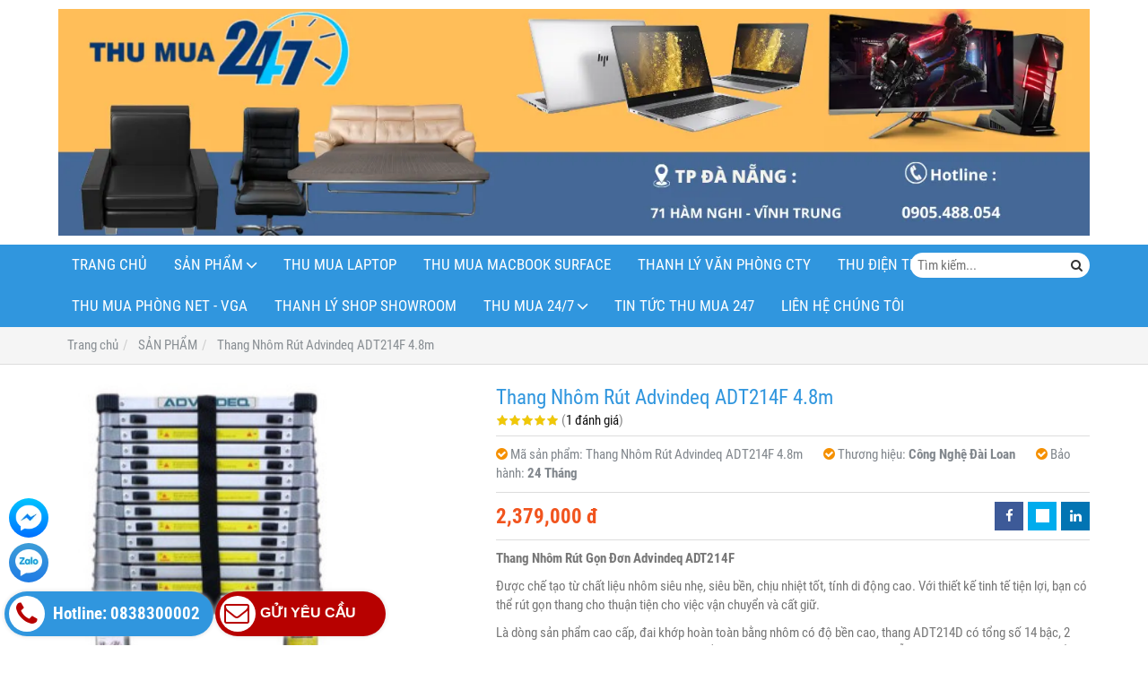

--- FILE ---
content_type: text/html; charset=utf-8
request_url: https://thumua247.com.vn/thang-nhom-rut-advindeq-adt214f-4-8m-1354049.html
body_size: 13020
content:
<!DOCTYPE html PUBLIC "-//W3C//DTD XHTML 1.0 Transitional//EN" "http://www.w3.org/TR/xhtml1/DTD/xhtml1-transitional.dtd"><html lang="vi" xmlns="http://www.w3.org/1999/xhtml"><head lang="vi" xml:lang="vi" xmlns:fb="http://ogp.me/ns/fb#">
    <meta charset="utf-8" />
    <meta http-equiv="content-type" content="text/html; charset=UTF-8" />
    <meta name="content-language" content="vi" />
    <meta http-equiv="X-UA-Compatible" content="IE=edge" />
    <link rel="shortcut icon" href="https://drive.gianhangvn.com/file/16-169684-to-see-rebate-amounts-for-this-year-please-copy-2070077j31831.png" />
    <meta name="robots" content="index, follow" />
    <meta name="robots" content="noodp, noydir" />
    <meta name="googlebot" content="index, follow" />
    <meta name="msnbot" content="index, follow" />
    <meta name="revisit-after" content="1 days" />
    <meta name="copyright" content="Copyright 2025" />
    <title>Thang Nhôm Rút Advindeq ADT214F 4.8m tại Đà nẵng</title>
    <meta name="description" content="CTY TNHH TÙNG PHÁT Chuyên bán thang nhôm tại Đà Nẵng để được tư vấn miễn phí l Vui Lòng Gọi  Hotline : 0942.38.4343 Hỗ TRợ 24/7 . Liên hệ ngay để được giải đáp thắc mắc về các dòng sản phẩm." />
    <meta property="og:type" content="product" />
    <meta property="og:title" content="Thang Nhôm Rút Advindeq ADT214F 4.8m tại Đà nẵng" />
    <meta property="og:description" content="CTY TNHH TÙNG PHÁT Chuyên bán thang nhôm tại Đà Nẵng để được tư vấn miễn phí l Vui Lòng Gọi  Hotline : 0942.38.4343 Hỗ TRợ 24/7 . Liên hệ ngay để được giải đáp thắc mắc về các dòng sản phẩm." />
    <meta property="og:url" content="https://thumua247.com.vn/thang-nhom-rut-advindeq-adt214f-4-8m-1354049.html" />
    <meta property="og:image" content="https://drive.gianhangvn.com/image/thang-nhom-rut-advindeq-adt214f-4-8m-2088049j31831.jpg" />
    <meta property="og:image:type" content="image/jpg" />
    <meta property="og:image:width" content="338" />
    <meta property="og:image:height" content="412" />
    <meta property="og:image:alt" content="Thang Nhôm Rút Advindeq ADT214F 4.8m tại Đà nẵng" />
    <link rel="canonical" href="https://thumua247.com.vn/thang-nhom-rut-advindeq-adt214f-4-8m-1354049.html" />
    <script type="application/ld+json">
    {
        "@context": "https://schema.org/",
        "@type": "Product",
        "name": "Thang Nhôm Rút Advindeq ADT214F 4.8m tại Đà nẵng",
        "image": ["https://drive.gianhangvn.com/image/thang-nhom-rut-advindeq-adt214f-4-8m-2088049j31831.jpg"],
        "description": "CTY TNHH TÙNG PHÁT Chuyên bán thang nhôm tại Đà Nẵng để được tư vấn miễn phí l Vui Lòng Gọi  Hotline : 0942.38.4343 Hỗ TRợ 24/7 . Liên hệ ngay để được giải đáp thắc mắc về các dòng sản phẩm.",
        "sku": "Thang Nhôm Rút Advindeq ADT214F 4.8m",
        "mpn": "Thang Nhôm Rút Advindeq ADT214F 4.8m",
        "brand": {
            "@type": "Brand",
            "name": "Công Nghệ Đài Loan"
        },
        "review": {
            "@type": "Review",
            "reviewRating": {
                "@type": "Rating",
                "ratingValue": "5",
                "bestRating": "5"
            },
            "author": {
                "@type": "Person",
                "name": "THUMUA24/7 & CTY TNHH TÙNG QUÂN"
            }
        },
        "aggregateRating": {
            "@type": "AggregateRating",
            "ratingValue": "5",
            "reviewCount": "1"
        },
        "offers": {
            "@type": "Offer",
            "url": "https://thumua247.com.vn/thang-nhom-rut-advindeq-adt214f-4-8m-1354049.html",
            "priceCurrency": "VND",
            "price": "2379000",
            "priceValidUntil": "2025-11-13",
            "itemCondition": "https://schema.org/NewCondition",
            "availability": "https://schema.org/InStock",
            "shippingDetails": {
                "@type": "OfferShippingDetails",
                "shippingRate": {
                    "@type": "MonetaryAmount",
                    "value": 0,
                    "currency": "VND"
                },
                "shippingDestination": {
                    "@type": "DefinedRegion",
                    "addressCountry": "VN"
                },
                "deliveryTime": {
                    "@type": "ShippingDeliveryTime",
                    "handlingTime": {
                        "@type": "QuantitativeValue",
                        "minValue": 0,
                        "maxValue": 1,
                        "unitCode": "DAY"
                    },
                    "transitTime": {
                        "@type": "QuantitativeValue",
                        "minValue": 1,
                        "maxValue": 5,
                        "unitCode": "DAY"
                    }
                }
            },
            "hasMerchantReturnPolicy": {
                "@type": "MerchantReturnPolicy",
                "applicableCountry": "VN",
                "returnPolicyCategory": "https://schema.org/MerchantReturnFiniteReturnWindow",
                "merchantReturnDays": 30,
                "returnMethod": "https://schema.org/ReturnByMail",
                "returnFees": "https://schema.org/FreeReturn"
            },
            "seller": {
                "@type": "Organization",
                "name": "THUMUA24/7 & CTY TNHH TÙNG QUÂN"
            }
        }
    }
    </script>
    <meta name="viewport" content="width=device-width, initial-scale=1" />
    <link rel="stylesheet" href="https://cloud.gianhangvn.com/css/common.min.css?v19">
    <link rel="stylesheet" href="https://cloud.gianhangvn.com/templates/0018/skin01/css/style.css">

</head>
<body>
    <section class="headerbar">
        <div class="container">
            
        <div class="headerbar-left">
        <a title="" href=""><img class="img-logo lazyload" alt="" data-src="" /></a>
    </div>
    <div class="headerbar-right">
        <a title="thu mua đồ cũ máy tính văn phòng tại đà nẵng" href="https://thumua247.com.vn/bang-gia-thu-mua-pc-491526n.html"><img class="img-banner lazyload" alt="thu mua đồ cũ máy tính văn phòng tại đà nẵng" data-src="https://drive.gianhangvn.com/image/image-2158425j31831.png" /></a>
    </div></div>
    </section><section class="navmenu">
        <div class="container">
            
        <nav class="navbar" role="banner">
        <div class="navbar-header">
            <button type="button" class="navbar-toggle" data-toggle="collapse" data-target=".navbar-collapse">
                <span class="sr-only">Toggle navigation</span>
                <span class="icon-bar"></span>
                <span class="icon-bar"></span>
                <span class="icon-bar"></span>
            </button>
        </div>
        <div class="collapse navbar-collapse">
            <ul class="nav navbar-nav">
                        <li>
                                        <a href="/" title="Trang Chủ">Trang Chủ</a>
                            </li><li class="dropdown">
                                        <a href="/san-pham-html-491506s.html" title="SẢN PHẨM">SẢN PHẨM<span class="fa caret"></span></a>
                    <ul class="dropdown-menu">
                        <li class="dropdown">
                                        <a href="/camera-492763s.html" title="📷 Camera">📷 Camera<span class="fa caret"></span></a>
                    <ul class="dropdown-menu">
                        <li class="dropdown">
                                        <a href="/camera-wifi-khong-day-492764s.html" title="📷 Camera wifi - không dây">📷 Camera wifi - không dây<span class="fa caret"></span></a>
                    <ul class="dropdown-menu">
                        <li>
                                        <a href="/imou-492871s.html" title="IMOU">IMOU</a>
                            </li><li>
                                        <a href="/ezviz-492872s.html" title="EZVIZ">EZVIZ</a>
                            </li><li>
                                        <a href="/hikvision-ip-da-nang-492873s.html" title="HIKVISION IP ĐÀ NẴNG">HIKVISION IP ĐÀ NẴNG</a>
                            </li><li>
                                        <a href="/ebitcam-492874s.html" title="EBITCAM">EBITCAM</a>
                            </li>
                    </ul>
                            </li><li>
                                        <a href="/cac-goi-lap-dat-492765s.html" title="📷 Các gói lắp đặt">📷 Các gói lắp đặt</a>
                            </li>
                    </ul>
                            </li><li class="dropdown">
                                        <a href="/phu-kien-492761s.html" title="️🎧 Phụ Kiện">️🎧 Phụ Kiện<span class="fa caret"></span></a>
                    <ul class="dropdown-menu">
                        <li>
                                        <a href="/loa-keo-492766s.html" title="🔊 LOA KÉO">🔊 LOA KÉO</a>
                            </li><li>
                                        <a href="/quat-dieu-hoa-492768s.html" title="❄ QUẠT ĐIỀU HÒA">❄ QUẠT ĐIỀU HÒA</a>
                            </li><li>
                                        <a href="/may-loc-nuoc-cay-nuoc-492842s.html" title="💧 Máy Lọc Nước - Cây Nước">💧 Máy Lọc Nước - Cây Nước</a>
                            </li><li>
                                        <a href="/thang-nhom-492870s.html" title="THANG NHÔM">THANG NHÔM</a>
                            </li><li>
                                        <a href="/mouse-chuot-493006s.html" title="MOUSE Chuột">MOUSE Chuột</a>
                            </li>
                    </ul>
                            </li><li>
                                        <a href="/laptop-dell-492679s.html" title="💻 LapTop Dell">💻 LapTop Dell</a>
                            </li><li>
                                        <a href="/laptop-asus-492703s.html" title="💻 LapTop Asus">💻 LapTop Asus</a>
                            </li><li>
                                        <a href="/laptop-hp-492704s.html" title="💻 LapTop HP">💻 LapTop HP</a>
                            </li><li>
                                        <a href="/laptop-acer-492708s.html" title="💻 LapTop Acer">💻 LapTop Acer</a>
                            </li><li>
                                        <a href="/laptop-lenovo-492705s.html" title="💻 LapTop Lenovo">💻 LapTop Lenovo</a>
                            </li><li>
                                        <a href="/macbook-air-492706s.html" title="💻 Macbook Air">💻 Macbook Air</a>
                            </li><li>
                                        <a href="/macbook-pro-492707s.html" title="💻 Macbook Pro">💻 Macbook Pro</a>
                            </li><li>
                                        <a href="/may-tinh-ban-pc-492709s.html" title="💻 Máy Tình Bàn PC">💻 Máy Tình Bàn PC</a>
                            </li>
                    </ul>
                            </li><li>
                                        <a href="/bang-gia-thu-mua-laptop-491512n.html" title="THU MUA LAPTOP">THU MUA LAPTOP</a>
                            </li><li>
                                        <a href="/bang-gia-thu-mua-dien-thoai-491513n.html" title="THU MUA MACBOOK SURFACE">THU MUA MACBOOK SURFACE</a>
                            </li><li>
                                        <a href="/bang-gia-thu-mua-pc-491526n.html" title="THANH LÝ VĂN PHÒNG CTY">THANH LÝ VĂN PHÒNG CTY</a>
                            </li><li>
                                        <a href="/bang-gia-thu-mua-do-van-phong-491514n.html" title="THU ĐIỆN THOẠI">THU ĐIỆN THOẠI</a>
                            </li><li>
                                        <a href="/thu-mua-phong-net-vga-492762n.html" title="THU MUA PHÒNG NET - VGA">THU MUA PHÒNG NET - VGA</a>
                            </li><li>
                                        <a href="/thu-mua-laptop-dell-491536d.html" title="THANH LÝ SHOP Showroom">THANH LÝ SHOP Showroom</a>
                            </li><li class="dropdown">
                                        <a href="/thu-mua-laptop-acer-491537n.html" title="THU MUA 24/7">THU MUA 24/7<span class="fa caret"></span></a>
                    <ul class="dropdown-menu">
                        <li>
                                        <a href="/thu-mua-phe-lieu-cong-trinh-492776n.html" title="Thu Mua Phế Liệu Công Trình">Thu Mua Phế Liệu Công Trình</a>
                            </li><li>
                                        <a href="/thu-mua-phe-lieu-dong-492777n.html" title="Thu Mua Phế Liệu Đồng">Thu Mua Phế Liệu Đồng</a>
                            </li><li>
                                        <a href="/thu-mua-phe-lieu-nhom-492778n.html" title="Thu Mua Phế Liệu Nhôm">Thu Mua Phế Liệu Nhôm</a>
                            </li>
                    </ul>
                            </li><li>
                                        <a href="/thu-mua-laptop-hp-491538t.html" title="Tin Tức Thu Mua 247">Tin Tức Thu Mua 247</a>
                            </li><li>
                                        <a href="/lien-he.html" title="LIÊN HỆ CHÚNG TÔI">LIÊN HỆ CHÚNG TÔI</a>
                            </li>
                    </ul>
        </div>
    </nav>
    <div class="search-box">
        <input type="text" class="text-search" placeholder="Tìm kiếm..." data-field="keyword" data-required="1" data-min="2" />
        <button type="button" class="btn btn-search"><i class="fa fa-search"></i></button>
    </div></div>
    </section><section id="breadcrumbs">
        <div class="container">
            
                <ol class="breadcrumb" itemscope itemtype="https://schema.org/BreadcrumbList">
            <li itemprop="itemListElement" itemscope itemtype="https://schema.org/ListItem">
                    <a title="Trang chủ" itemtype="https://schema.org/Thing" itemprop="item" href="/"><span itemprop="name"><span data-lang='bc_home'>Trang chủ</span></span></a>
                    <meta itemprop="position" content="1">
                </li><li itemprop="itemListElement" itemscope itemtype="https://schema.org/ListItem">
                    <a title="SẢN PHẨM" itemtype="https://schema.org/Thing" itemprop="item" href="/san-pham-html-491506s.html"><span itemprop="name">SẢN PHẨM</span></a>
                    <meta itemprop="position" content="2">
                </li><li itemprop="itemListElement" itemscope itemtype="https://schema.org/ListItem">
                    <a title="Thang Nhôm Rút Advindeq ADT214F 4.8m" itemtype="https://schema.org/Thing" itemprop="item" href="https://thumua247.com.vn/thang-nhom-rut-advindeq-adt214f-4-8m-1354049.html"><span itemprop="name">Thang Nhôm Rút Advindeq ADT214F 4.8m</span></a>
                    <meta itemprop="position" content="3">
                </li>
        </ol>
</div>
    </section><section class="wrapper">
        <div class="container">
            
        <div class="row product-detail">
        <div class="col-sm-5 product-detail-gallery">
                <div class="owl-carousel owl-theme owl-gallery-images">
                    <div class="item">
                            <a data-fancybox="gallery" data-caption="Thang Nhôm Rút Advindeq ADT214F 4.8m" title="Thang Nhôm Rút Advindeq ADT214F 4.8m" href="https://drive.gianhangvn.com/image/thang-nhom-rut-advindeq-adt214f-4-8m-2088049j31831.jpg">
                                <img alt="Thang Nhôm Rút Advindeq ADT214F 4.8m" class="lazyload" data-src="https://drive.gianhangvn.com/image/thang-nhom-rut-advindeq-adt214f-4-8m-2088049j31831.jpg" />
                            </a>
                        </div>
                </div>
                <div class="owl-carousel owl-theme owl-gallery-thumbs">
                    <div class="item"><img class="img-fullwidth lazyload" alt="Thang Nhôm Rút Advindeq ADT214F 4.8m" data-src="https://drive.gianhangvn.com/image/thang-nhom-rut-advindeq-adt214f-4-8m-2088049j31831x4.jpg" /></div>
                </div>
        </div>
        <div class="col-sm-7 product-detail-info">
            <h1 class="product-name">Thang Nhôm Rút Advindeq ADT214F 4.8m</h1>
            <p class="rating">
                <span class="rating-box">
                    <i class="star"></i><i class="star"></i><i class="star"></i><i class="star"></i><i class="star"></i>
                    <span style="width:100.0%"><i class="star"></i><i class="star"></i><i class="star"></i><i class="star"></i><i class="star"></i></span>
                </span>
                <span class="rating-value">(<a class="linkscroll" href="#reviewcontent">1 đánh giá</a>)</span>
            </p>
            <div class="product-panel clearfix">
                <p class="product-code">
                        <i class="fa fa-check-circle"></i>Mã sản phẩm: <span>Thang Nhôm Rút Advindeq ADT214F 4.8m</span>
                        <i class="fa fa-check-circle"></i>Thương hiệu: <span class="product-special">Công Nghệ Đài Loan</span>
                        <i class="fa fa-check-circle"></i>Bảo hành: <span class="product-special">24 Tháng</span>
                </p>
            </div>
            <div class="product-panel clearfix">
                <p class="product-price">
                        <span class="price">2,379,000 đ</span>
                </p>
    <div class="social">
        <ul class="social-share social-sharing" data-name="Thang Nhôm Rút Advindeq ADT214F 4.8m" data-url="https://thumua247.com.vn/thang-nhom-rut-advindeq-adt214f-4-8m-1354049.html">
            <li><a class="facebook" data-type="facebook" href="javascript:void(0)"><i class="fa fa-facebook"></i></a></li>
            <li><a class="twitter" data-type="twitter" href="javascript:void(0)"><i class="fa fa-twitter"></i></a></li>
            <li><a class="linkedin" data-type="linkedin" href="javascript:void(0)"><i class="fa fa-linkedin"></i></a></li>
        </ul>
    </div>
            </div>
            <div class="product-desc detail-content"><h2>Thang Nhôm Rút Gọn Đơn Advindeq ADT214F&nbsp;</h2>

<p>Được chế tạo từ chất liệu nhôm siêu nhẹ, siêu bền, chịu nhiệt tốt, tính di động cao. Với thiết kế tinh tế tiện lợi, bạn có thể rút gọn thang cho thuận tiện cho việc vận chuyển và cất giữ.</p>

<p>Là dòng sản phẩm cao cấp, đai khớp hoàn toàn bằng nhôm có độ bền cao, thang ADT214D có tổng số 14 bậc, 2 bậc cách nhau 355cm cũng không quá ngắn hoặc quá dài nên không gây khó dễ cho người sử dụng. Tại các điểm nối người nhà sản xuất còn thiết kế các khóa chốt chắc chắn, mỗi khi kéo hết cỡ thang đều không bị rung lắc, lung lay.</p>

<h2>&nbsp;</h2>
</div>
            <div class="row">
                    <div class="col-sm-6">
                        <a class="btn btn-big btn-buynow buynow" href="javascript:void(0);" data-id="1354049" data-url="https://thumua247.com.vn/gio-hang.html">
                            <span>Giao hàng nhanh chóng</span>
                            <span class="info-text">MUA NGAY</span>
                        </a>
                    </div>
                <div class="col-sm-6">
                    <a class="btn btn-big btn-seller" href="tel:0838300002">
                        <span>Tư vấn mua hàng</span>
                        <span class="info-text">0838300002</span>
                    </a>
                </div>
            </div>
        </div>
    </div>
    <div class="product-detail-tabs">
        <div class="product-tabs" id="affix-tabs">
            <ul class="nav nav-tabs" role="tablist" id="productTabs">
                <li class="active"><a role="tab" data-toggle="tab" href="#tabC01">Chi tiết</a></li><li class=""><a role="tab" data-toggle="tab" href="#tabC07">Thông số Kỹ thuật</a></li>
            </ul>
        </div>
        <div class="box-content">
            <div class="tab-content">
                <div role="tabpanel" class="tab-pane active" id="tabC01">
                        <div class="detail-content"><p>&nbsp;</p>

<h2><br />
&nbsp;</h2>

<p><em><img  height="335" src="[data-uri]" width="599" class="lazyload" data-src="https://advindeq.com.vn/image/catalog/thang-nhom/adt214f/thang-nhom-rut-gon-don-advindeq-adt214f.jpg"/></em></p>

<p><em>Chiều cao rút hết cỡ thang 4,8m</em></p>

<p>&nbsp;</p>

<p>Thang nhôm rút gọn đơn Advindeq ADT214F là dòng sản phẩm cao cấp với chiều cao lý tưởng bạn có thể đặt mọi nơi một cách vững chắc. Được thiết kế bằng chất liệu nhôm cao cấp có độ bền chịu nhiệt cao khi phải di chuyển ra ngoài nắng nóng, thang có tải trọng lên đến 150kg.</p>

<p>&nbsp;</p>

<p><em><img  height="377" src="[data-uri]" width="599" class="lazyload" data-src="https://advindeq.com.vn/image/catalog/thang-nhom/adt214f/thang-nhom-rut-gon-don-advindeq-adt214f-11.jpg"/></em></p>

<p><em>Chất liệu nhôm cao cấp, chịu nhiệt tốt</em></p>

<p>&nbsp;</p>

<h2>CÔNG DỤNG:</h2>

<p>ADT214F là dòng thang rút có chiều cao nổi bật 4.8m nên được ứng dụng nhiều các công việc ngoài trời, sử dụng thang để lắp đặt điều hòa, đi dây điện, mạng, cáp quang, và phù hợp với nhân viên điện lực, ngành viễn thông...</p>

<p>&nbsp;</p>

<p><img  height="332" src="[data-uri]" width="599" class="lazyload" data-src="https://advindeq.com.vn/image/catalog/thang-nhom/adt214f/thang-nhom-rut-gon-don-advindeq-adt214f-2.jpg"/></p>

<p><em>Sửa chữa đấu nối dây điện trên cao</em></p>

<p>&nbsp;</p>

<p>Ngoài ra dùng thang ADT214F để vệ sinh nhà cửa: như lau chùi cửa kính, sơn sửa trần nhà... Thang ADT214F có tính linh động cao vì có thể điều chỉnh được độ cao phù hợp với môi trường làm việc khác nhau.</p>

<p>&nbsp;</p>

<p><img  height="353" src="[data-uri]" width="599" class="lazyload" data-src="https://advindeq.com.vn/image/catalog/thang-nhom/adt214f/thang-nhom-rut-gon-don-advindeq-adt214f-6.jpg"/></p>

<p><em>Sử dụng thang vệ sinh nhà cửa</em></p>

<p>&nbsp;</p>

<h2>TIÊU CHUẨN CHẤT LƯỢNG:</h2>

<p>Thang nhôm rút gọn đơn Advindeq ADT214F tuy có mặt tại thị trường Việt Nam chưa lâu nhưng nó được người tiêu dùng đánh giá cao và nhanh chóng chiếm được thị phần thang nhôm nhờ chất lượng sản phẩm, dịch vụ những tiện ích vượt trội so với các loại thang khác trên thị trường. Sản phẩm đạt tiêu chuẩn châu Âu EN131, EN14183, CE. Bảo hành lên đến 24 tháng cho người sử dụng.</p>

<h2>ƯU ĐIỂM VƯỢT TRỘI:</h2>

<p>Thang nhôm Đài Loan Advindeq ADT214F đã khắc phục hoàn toàn những nhược điểm của các loại thang khác và được người tiêu dùng lựa chọn, tin dùng như một sản phẩm hữu dụng nhất. Hơn nữa với kiểu dáng rút gọn tối đa, trọng lượng nhẹ, kích thước nhỏ giúp tiết kiệm diện tích và hơn nữa, việc di chuyển sản phẩm cực kỳ đơn giản và nhẹ nhàng.</p>

<p>&nbsp;</p>

<p><img  height="336" src="[data-uri]" width="599" class="lazyload" data-src="https://advindeq.com.vn/image/catalog/thang-nhom/adt214f/thang-nhom-rut-gon-don-advindeq-adt214f-3.jpg"/></p>

<p><em>Kích thước rút gọn tối đa 0.94m</em></p>

<p>&nbsp;</p>

<p><img  height="399" src="[data-uri]" width="599" class="lazyload" data-src="https://advindeq.com.vn/image/catalog/thang-nhom/adt214f/thang-nhom-rut-gon-don-advindeq-adt214f-10.jpg"/></p>

<p><em>Thang đã được gấp gọn cho việc di chuyển dễ dàng hơn</em></p>

<p>&nbsp;</p>

<p>Và đặc điểm nổi bật hơn các dòng thang khác tại dưới 2 chân thang được bọc bằng cao su chống trượt, khi dựng thang sẽ không bị trượt hoặc bị dịch chuyển chân thang. Đảm bảo tối đa độ an toàn cho người dùng.</p>

<p>&nbsp;</p>

<p><img  height="247" src="[data-uri]" width="599" class="lazyload" data-src="https://advindeq.com.vn/image/catalog/thang-nhom/adt214f/thang-nhom-rut-gon-don-advindeq-adt214f-9-1.jpg"/></p>

<p><em>Chân thang bọc cao su chống trượt</em></p>

<p>&nbsp;</p>

<p>Tại các điểm nối nhà sản xuất còn thiết kế có lẫy sập chắc chắn, khi kéo xong mỗi bậc thang bạn dùng ngon tay trỏ đẩy lẫy chốt vào phía bên trong ống thang để khóa cố định bậc thang đó cho chắc chắn, cứ tuần tự như vậy đối với các bậc thang còn lại, tránh các hiện tượng đai trượt xuống dưới ống thang. Ngoài ra các đai của thang ADT214F cũng được thiết kế từ nhôm cao cấp có độ bền cực cao cực an toàn.</p>

<p>&nbsp;</p>

<p><img  height="336" src="[data-uri]" width="599" class="lazyload" data-src="https://advindeq.com.vn/image/catalog/thang-nhom/adt214f/thang-nhom-rut-gon-don-advi.jpg"/></p>

<p><em>Lẫy khóa chốt và đai thang nhôm</em></p>

<p>&nbsp;</p>

<p>&nbsp;</p>

<p><em><img  height="352" src="[data-uri]" width="599" class="lazyload" data-src="https://advindeq.com.vn/image/catalog/thang-nhom/adt214f/thang-nhom-rut-gon-don-advindeq-adt214f-4.jpg"/></em></p>

<p><em>Kéo hết các bậc thag và đẩy lẫy sập vào sát với ống thang, ở dưới mỗi bậc đều có chốt chống kẹp tay</em></p>
</div>
                    </div><div role="tabpanel" class="tab-pane " id="tabC07">
                        <div class="detail-content"><h2>THÔNG SỐ KỸ THUẬT CHI TIẾT:</h2>

<p>Thang nhôm rút gọn đơn Advindeq ADT214F</p>

<p>Dòng sản phẩm cao cấp đai khớp hoàn toàn bằng nhôm vững chắc</p>

<p>- Kích thước thang : ( Cao tối đa ) : 4800mm x ( Cao khi rút gọn ) : 940mm x ( Rộng ) : 490mm.</p>

<p>- Chiều cao tối đa : 4.8m</p>

<p>- Chiều dài rút gọn 0.94m</p>

<p>- Trọng lượng sản phẩm : 13 kg</p>

<p>- Trọng lượng cả bao bì : 14 kg</p>

<p>- Số bậc: 14 bậc</p>

<p>- Khoảng cách giữa các bậc : 355mm</p>

<p>- Chất liệu: Nhôm</p>

<p>- Tải trọng 150kg</p>

<p>- Kích thước cả bao bì : 960x500x100mm</p>

<p>- Tiêu chuẩn châu âu EN131, EN14183, CE.</p>

<p>- Bảo hành 24 tháng</p>

<p>- Công nghệ Đài Loan, xuất xứ chính hãng</p>

<p>&nbsp;</p>

<p><img  height="399" src="[data-uri]" width="599" class="lazyload" data-src="https://advindeq.com.vn/image/catalog/thang-nhom/adt214f/thang-nhom-rut-gon-don-advindeq-adt214f-12.jpg"/></p>
</div>
                    </div>
            </div>
                <div class="comment-content">
                    <div class="list-tags product-tags">
                        <span><i class="fa fa-tags"></i>Từ khóa:</span>
                        <a title="Thang ghế chất lượng cao tại Đà nẵng" target="_blank" href="/tag/thang-ghe-chat-luong-cao-tai-da-nang-56152g.html">Thang ghế chất lượng cao tại Đà nẵng</a><a title="Thang ghế uy tín chất lượng tại Huế và Đà Nẵng" target="_blank" href="/tag/thang-ghe-uy-tin-chat-luong-tai-hue-va-da-nang-55744g.html">Thang ghế uy tín chất lượng tại Huế và Đà Nẵng</a><a title="thang ghế bảo hành lâu dài uy tính tại Đà nẵng" target="_blank" href="/tag/thang-ghe-bao-hanh-lau-dai-uy-tinh-tai-da-nang-55743g.html">thang ghế bảo hành lâu dài uy tính tại Đà nẵng</a><a title="Thang ghế nhôm uy tín đà nẵng" target="_blank" href="/tag/thang-ghe-nhom-uy-tin-da-nang-55742g.html">Thang ghế nhôm uy tín đà nẵng</a><a title="Thang ghế uy tín giá rẻ tại Đà Nẵng" target="_blank" href="/tag/thang-ghe-uy-tin-gia-re-tai-da-nang-55739g.html">Thang ghế uy tín giá rẻ tại Đà Nẵng</a><a title="Thang ghế giá rẻ tại huế" target="_blank" href="/tag/thang-ghe-gia-re-tai-hue-55738g.html">Thang ghế giá rẻ tại huế</a>
                    </div>
                </div>
            <div class="comment-content" id="reviewcontent">
                <div class="user-review">
                    <span>Bình chọn sản phẩm:</span>
                    <a href="javascript:void(0)" class="starrr" data-type="product" data-id="1354049" data-value="0"></a>
                </div>
            </div>
                <div class="comment-content">
                    <div class="fb-comments" data-width="100%" data-href="https://thumua247.com.vn/thang-nhom-rut-advindeq-adt214f-4-8m-1354049.html" data-numposts="5" data-colorscheme="light"></div>
                </div>
        </div>
    </div>
    <div class="box box-default">
        <div class="box-header clearfix">
            <p class="box-title">Sản phẩm cùng loại</p>
        </div>
        <div class="box-body has-border clearfix">
            <div class="product">
        <div class="product-img">
            <a href="/chuot-may-tinh-khong-day-targus-w600-amw60002ap-52-1355282.html" title="Chuột máy tính không dây Targus W600 AMW60002AP-52"><img alt="Chuột máy tính không dây Targus W600 AMW60002AP-52" class="lazyload" data-src="https://drive.gianhangvn.com/image/chuot-may-tinh-khong-day-targus-w600-amw60002ap-52-2092950j31831x4.jpg" /></a>
                    <span class="product-icon icon-new">HOT</span>
        </div>
        <div class="product-caption">
            <h3 class="product-title"><a href="/chuot-may-tinh-khong-day-targus-w600-amw60002ap-52-1355282.html" title="Chuột máy tính không dây Targus W600 AMW60002AP-52">Chuột máy tính không dây Targus W600 AMW60002AP-52</a></h3>
            <div class="product-price">
                    <span class="price">249,000 đ</span>
            </div>
            <a class="product-overlay" title="Chuột máy tính không dây Targus W600 AMW60002AP-52" href="/chuot-may-tinh-khong-day-targus-w600-amw60002ap-52-1355282.html">
                <span class="product-title">Chuột máy tính không dây Targus W600 AMW60002AP-52</span>
                <span class="product-price">
                        <span class="price">249,000 đ</span>
                </span>
                <div class="product-desc"><ul>
	<li>&nbsp;Kiểu kết nối:Không dây</li>
	<li>- Chuẩn giao tiếp:Bluetooth</li>
	<li>- Độ Phân Giải: 1600DPI</li>
	<li>- Màu:Đỏ, Xanh&nbsp;</li>
</ul>
</div>
            </a>
        </div>
    </div><div class="product">
        <div class="product-img">
            <a href="/chuot-may-tinh-khong-day-rapoo-m100-silent-bluetooth-1355281.html" title="Chuột máy tính không dây Rapoo M100 Silent -- Bluetooth"><img alt="Chuột máy tính không dây Rapoo M100 Silent -- Bluetooth" class="lazyload" data-src="https://drive.gianhangvn.com/image/chuot-may-tinh-khong-day-rapoo-m100-silent-bluetooth-2092948j31831x4.jpg" /></a>
                    <span class="product-icon icon-new">HOT</span>
        </div>
        <div class="product-caption">
            <h3 class="product-title"><a href="/chuot-may-tinh-khong-day-rapoo-m100-silent-bluetooth-1355281.html" title="Chuột máy tính không dây Rapoo M100 Silent -- Bluetooth">Chuột máy tính không dây Rapoo M100 Silent -- Bluetooth</a></h3>
            <div class="product-price">
                    <span class="price">290,000 đ</span>
            </div>
            <a class="product-overlay" title="Chuột máy tính không dây Rapoo M100 Silent -- Bluetooth" href="/chuot-may-tinh-khong-day-rapoo-m100-silent-bluetooth-1355281.html">
                <span class="product-title">Chuột máy tính không dây Rapoo M100 Silent -- Bluetooth</span>
                <span class="product-price">
                        <span class="price">290,000 đ</span>
                </span>
                <div class="product-desc"><ul>
	<li>- Kiểu kết nối: không dây</li>
	<li>- Chuẩn giao tiếp: USB, Bluetooth</li>
	<li>- Độ Phân Giải: 1300DPI</li>
</ul>
</div>
            </a>
        </div>
    </div><div class="product">
        <div class="product-img">
            <a href="/chuot-khong-day-dell-alienware-aw610m-gaming-1355280.html" title="Chuột không dây Dell Alienware AW610M Gaming"><img alt="Chuột không dây Dell Alienware AW610M Gaming" class="lazyload" data-src="https://drive.gianhangvn.com/image/chuot-khong-day-dell-alienware-aw610m-gaming-2092943j31831x4.jpg" /></a>
                    <span class="product-icon icon-new">HOT</span>
        </div>
        <div class="product-caption">
            <h3 class="product-title"><a href="/chuot-khong-day-dell-alienware-aw610m-gaming-1355280.html" title="Chuột không dây Dell Alienware AW610M Gaming">Chuột không dây Dell Alienware AW610M Gaming</a></h3>
            <div class="product-price">
                    <span class="price">2,289,000 đ</span>
            </div>
            <a class="product-overlay" title="Chuột không dây Dell Alienware AW610M Gaming" href="/chuot-khong-day-dell-alienware-aw610m-gaming-1355280.html">
                <span class="product-title">Chuột không dây Dell Alienware AW610M Gaming</span>
                <span class="product-price">
                        <span class="price">2,289,000 đ</span>
                </span>
                <div class="product-desc"><ul>
	<li>&nbsp;Kiểu kết nối: không dây</li>
	<li>- Độ phân giải: 16.000 DPI</li>
	<li>- Màu: Đen</li>
</ul>
</div>
            </a>
        </div>
    </div><div class="product">
        <div class="product-img">
            <a href="/chuot-khong-day-corsair-dark-core-rgb-se-qi-ch-9315111-ap-1355279.html" title="Chuột không dây Corsair DARK CORE RGB SE - Qi CH-9315111-AP"><img alt="Chuột không dây Corsair DARK CORE RGB SE - Qi CH-9315111-AP" class="lazyload" data-src="https://drive.gianhangvn.com/image/chuot-khong-day-corsair-dark-core-rgb-se-qi-ch-9315111-ap-2092938j31831x4.jpg" /></a>
                    <span class="product-icon icon-new">HOT</span>
        </div>
        <div class="product-caption">
            <h3 class="product-title"><a href="/chuot-khong-day-corsair-dark-core-rgb-se-qi-ch-9315111-ap-1355279.html" title="Chuột không dây Corsair DARK CORE RGB SE - Qi CH-9315111-AP">Chuột không dây Corsair DARK CORE RGB SE - Qi CH-9315111-AP</a></h3>
            <div class="product-price">
                    <span class="price">2,414,000 đ</span>
            </div>
            <a class="product-overlay" title="Chuột không dây Corsair DARK CORE RGB SE - Qi CH-9315111-AP" href="/chuot-khong-day-corsair-dark-core-rgb-se-qi-ch-9315111-ap-1355279.html">
                <span class="product-title">Chuột không dây Corsair DARK CORE RGB SE - Qi CH-9315111-AP</span>
                <span class="product-price">
                        <span class="price">2,414,000 đ</span>
                </span>
                <div class="product-desc"><ul>
	<li>Hãng sản xuất: Corsair</li>
	<li>- Kết nối: Không dây</li>
	<li>- Kiểu dáng: Ergonomic (Thuận tay phải)</li>
	<li>- Đèn led: RGB</li>
</ul>
</div>
            </a>
        </div>
    </div><div class="product">
        <div class="product-img">
            <a href="/chuot-may-tinh-thermaltake-argent-m5-1355277.html" title="Chuột máy tính Thermaltake Argent M5"><img alt="Chuột máy tính Thermaltake Argent M5" class="lazyload" data-src="https://drive.gianhangvn.com/image/chuot-may-tinh-thermaltake-argent-m5-2092937j31831x4.jpg" /></a>
                    <span class="product-icon icon-new">HOT</span>
        </div>
        <div class="product-caption">
            <h3 class="product-title"><a href="/chuot-may-tinh-thermaltake-argent-m5-1355277.html" title="Chuột máy tính Thermaltake Argent M5">Chuột máy tính Thermaltake Argent M5</a></h3>
            <div class="product-price">
                    <span class="price">1,589,000 đ</span>
            </div>
            <a class="product-overlay" title="Chuột máy tính Thermaltake Argent M5" href="/chuot-may-tinh-thermaltake-argent-m5-1355277.html">
                <span class="product-title">Chuột máy tính Thermaltake Argent M5</span>
                <span class="product-price">
                        <span class="price">1,589,000 đ</span>
                </span>
                <div class="product-desc"><ul>
	<li>- Kiểu kết nối: Có dây</li>
	<li>- Độ phân giải:100 ~ 16000 DPI</li>
	<li>- Màu: Đen</li>
</ul>
</div>
            </a>
        </div>
    </div><div class="product">
        <div class="product-img">
            <a href="/ban-phim-chuot-motospeed-ck700-zeus-optical-switch-hong-1355267.html" title="Bàn phím + chuột Motospeed CK700 Zeus Optical Switch (Hồng)"><img alt="Bàn phím + chuột Motospeed CK700 Zeus Optical Switch (Hồng)" class="lazyload" data-src="https://drive.gianhangvn.com/image/ban-phim-chuot-motospeed-ck700-zeus-optical-switch-hong-2092917j31831x4.jpg" /></a>
                    <span class="product-icon icon-new">HOT</span>
        </div>
        <div class="product-caption">
            <h3 class="product-title"><a href="/ban-phim-chuot-motospeed-ck700-zeus-optical-switch-hong-1355267.html" title="Bàn phím + chuột Motospeed CK700 Zeus Optical Switch (Hồng)">Bàn phím + chuột Motospeed CK700 Zeus Optical Switch (Hồng)</a></h3>
            <div class="product-price">
                    <span class="price">1,849,000 đ</span>
            </div>
            <a class="product-overlay" title="Bàn phím + chuột Motospeed CK700 Zeus Optical Switch (Hồng)" href="/ban-phim-chuot-motospeed-ck700-zeus-optical-switch-hong-1355267.html">
                <span class="product-title">Bàn phím + chuột Motospeed CK700 Zeus Optical Switch (Hồng)</span>
                <span class="product-price">
                        <span class="price">1,849,000 đ</span>
                </span>
                <div class="product-desc"><ul>
	<li>&nbsp;Kiểu kết nối:Có dây</li>
	<li>-Bộ Phím và chuột</li>
	<li>- Chuẩn giao tiếp:USB</li>
	<li>- Loại phím: Bàn phím Cơ</li>
	<li>- Màu: Hồng</li>
</ul>
</div>
            </a>
        </div>
    </div><div class="product">
        <div class="product-img">
            <a href="/chuot-gaming-motospeed-darmoshark-n1-co-led-thay-doi-theo-dpi-1355254.html" title="Chuột Gaming Motospeed Darmoshark N1 có Led thay đổi theo DPI"><img alt="Chuột Gaming Motospeed Darmoshark N1 có Led thay đổi theo DPI" class="lazyload" data-src="https://drive.gianhangvn.com/image/chuot-gaming-motospeed-darmoshark-n1-co-led-thay-doi-theo-dpi-2092909j31831x4.jpg" /></a>
                    <span class="product-icon icon-new">HOT</span>
        </div>
        <div class="product-caption">
            <h3 class="product-title"><a href="/chuot-gaming-motospeed-darmoshark-n1-co-led-thay-doi-theo-dpi-1355254.html" title="Chuột Gaming Motospeed Darmoshark N1 có Led thay đổi theo DPI">Chuột Gaming Motospeed Darmoshark N1 có Led thay đổi theo DPI</a></h3>
            <div class="product-price">
                    <span class="price">989,000 đ</span>
            </div>
            <a class="product-overlay" title="Chuột Gaming Motospeed Darmoshark N1 có Led thay đổi theo DPI" href="/chuot-gaming-motospeed-darmoshark-n1-co-led-thay-doi-theo-dpi-1355254.html">
                <span class="product-title">Chuột Gaming Motospeed Darmoshark N1 có Led thay đổi theo DPI</span>
                <span class="product-price">
                        <span class="price">989,000 đ</span>
                </span>
                <div class="product-desc"><ul>
	<li>&nbsp;Kiểu kết nối: Có dây</li>
	<li>- Chuẩn giao tiếp: USB</li>
	<li>- Độ phân giải (CPI/DPI):6400DPI</li>
	<li>- Màu: Đen</li>
</ul>
</div>
            </a>
        </div>
    </div><div class="product">
        <div class="product-img">
            <a href="/chuot-day-logitech-g203-lightsync-gaming-usb-rgb-tim-1355250.html" title="Chuột dây Logitech G203 Lightsync Gaming (USB/RGB) Tím"><img alt="Chuột dây Logitech G203 Lightsync Gaming (USB/RGB) Tím" class="lazyload" data-src="https://drive.gianhangvn.com/image/chuot-day-logitech-g203-lightsync-gaming-usb-rgb-tim-2092875j31831x4.jpg" /></a>
                    <span class="product-icon icon-new">HOT</span>
        </div>
        <div class="product-caption">
            <h3 class="product-title"><a href="/chuot-day-logitech-g203-lightsync-gaming-usb-rgb-tim-1355250.html" title="Chuột dây Logitech G203 Lightsync Gaming (USB/RGB) Tím">Chuột dây Logitech G203 Lightsync Gaming (USB/RGB) Tím</a></h3>
            <div class="product-price">
                    <span class="price">445,000 đ</span>
            </div>
            <a class="product-overlay" title="Chuột dây Logitech G203 Lightsync Gaming (USB/RGB) Tím" href="/chuot-day-logitech-g203-lightsync-gaming-usb-rgb-tim-1355250.html">
                <span class="product-title">Chuột dây Logitech G203 Lightsync Gaming (USB/RGB) Tím</span>
                <span class="product-price">
                        <span class="price">445,000 đ</span>
                </span>
                <div class="product-desc"><ul>
	<li>- Kiểu kết nối: có dây</li>
	<li>- hãng sản xuất :Logitech</li>
	<li>- Độ phân giải: 8000 DPI</li>
</ul>
</div>
            </a>
        </div>
    </div><div class="product">
        <div class="product-img">
            <a href="/chuot-co-day-corsair-sabre-rgb-pro-ch-9303111-ap-1355246.html" title="Chuột có dây Corsair Sabre RGB PRO CH-9303111-AP"><img alt="Chuột có dây Corsair Sabre RGB PRO CH-9303111-AP" class="lazyload" data-src="https://drive.gianhangvn.com/image/chuot-co-day-corsair-sabre-rgb-pro-ch-9303111-ap-2092868j31831x4.jpg" /></a>
                    <span class="product-icon icon-new">HOT</span>
        </div>
        <div class="product-caption">
            <h3 class="product-title"><a href="/chuot-co-day-corsair-sabre-rgb-pro-ch-9303111-ap-1355246.html" title="Chuột có dây Corsair Sabre RGB PRO CH-9303111-AP">Chuột có dây Corsair Sabre RGB PRO CH-9303111-AP</a></h3>
            <div class="product-price">
                    <span class="price">1,349,000 đ</span>
            </div>
            <a class="product-overlay" title="Chuột có dây Corsair Sabre RGB PRO CH-9303111-AP" href="/chuot-co-day-corsair-sabre-rgb-pro-ch-9303111-ap-1355246.html">
                <span class="product-title">Chuột có dây Corsair Sabre RGB PRO CH-9303111-AP</span>
                <span class="product-price">
                        <span class="price">1,349,000 đ</span>
                </span>
                <div class="product-desc"><ul>
	<li>- Kiểu kết nối: Có dây</li>
	<li>- Chuẩn giao tiếp:USB</li>
	<li>- DPI: 18,000 DPI</li>
	<li>- Cảm biến: Quang học PMW3392</li>
</ul>
</div>
            </a>
        </div>
    </div><div class="product">
        <div class="product-img">
            <a href="/chuot-co-day-elecom-m-bl16ubrd-1355235.html" title="Chuột có dây Elecom M-BL16UBRD"><img alt="Chuột có dây Elecom M-BL16UBRD" class="lazyload" data-src="https://drive.gianhangvn.com/image/chuot-co-day-elecom-m-bl16ubrd-2092861j31831x4.jpg" /></a>
                    <span class="product-icon icon-new">HOT</span>
        </div>
        <div class="product-caption">
            <h3 class="product-title"><a href="/chuot-co-day-elecom-m-bl16ubrd-1355235.html" title="Chuột có dây Elecom M-BL16UBRD">Chuột có dây Elecom M-BL16UBRD</a></h3>
            <div class="product-price">
                    <span class="price">194,000 đ</span>
            </div>
            <a class="product-overlay" title="Chuột có dây Elecom M-BL16UBRD" href="/chuot-co-day-elecom-m-bl16ubrd-1355235.html">
                <span class="product-title">Chuột có dây Elecom M-BL16UBRD</span>
                <span class="product-price">
                        <span class="price">194,000 đ</span>
                </span>
                <div class="product-desc"><ul>
	<li>- Kiểu kết nối: Có dây dài 1m</li>
	<li>- Phím chức năng: Standard</li>
	<li>- Độ phân giải: 1000 DPI</li>
	<li>- Màu: đỏ</li>
</ul>
</div>
            </a>
        </div>
    </div><div class="product">
        <div class="product-img">
            <a href="/chuot-newmen-m370-1355233.html" title="Chuột Newmen M370"><img alt="Chuột Newmen M370" class="lazyload" data-src="https://drive.gianhangvn.com/image/chuot-newmen-m370-2092853j31831x4.jpg" /></a>
                    <span class="product-icon icon-new">HOT</span>
        </div>
        <div class="product-caption">
            <h3 class="product-title"><a href="/chuot-newmen-m370-1355233.html" title="Chuột Newmen M370">Chuột Newmen M370</a></h3>
            <div class="product-price">
                    <span class="price">99,000 đ</span>
            </div>
            <a class="product-overlay" title="Chuột Newmen M370" href="/chuot-newmen-m370-1355233.html">
                <span class="product-title">Chuột Newmen M370</span>
                <span class="product-price">
                        <span class="price">99,000 đ</span>
                </span>
                <div class="product-desc"><ul>
	<li>- Kiểu kết nối: Có dây</li>
	<li>- Chuẩn giao tiếp:USB</li>
	<li>- Độ Phân Giải: 1200CPI</li>
	<li>- Màu: Đen</li>
</ul>
</div>
            </a>
        </div>
    </div><div class="product">
        <div class="product-img">
            <a href="/chuot-newmen-n500-gaming-do-1355226.html" title="Chuột Newmen N500 Gaming- đỏ"><img alt="Chuột Newmen N500 Gaming- đỏ" class="lazyload" data-src="https://drive.gianhangvn.com/image/chuot-newmen-n500-gaming-do-2092849j31831x4.jpg" /></a>
                    <span class="product-icon icon-new">HOT</span>
        </div>
        <div class="product-caption">
            <h3 class="product-title"><a href="/chuot-newmen-n500-gaming-do-1355226.html" title="Chuột Newmen N500 Gaming- đỏ">Chuột Newmen N500 Gaming- đỏ</a></h3>
            <div class="product-price">
                    <span class="price">209,000 đ</span>
            </div>
            <a class="product-overlay" title="Chuột Newmen N500 Gaming- đỏ" href="/chuot-newmen-n500-gaming-do-1355226.html">
                <span class="product-title">Chuột Newmen N500 Gaming- đỏ</span>
                <span class="product-price">
                        <span class="price">209,000 đ</span>
                </span>
                <div class="product-desc"><ul>
	<li>&nbsp;Kiểu kết nối: có dây</li>
	<li>- hãng sản xuất : Newmen</li>
	<li>- Độ phân giải: 800/1200/1600 DPI</li>
	<li>- Màu: Đỏ</li>
</ul>
</div>
            </a>
        </div>
    </div>
        </div>
    </div>
    <div class="modal fade" id="modalOrder" tabindex="-1" role="dialog">
        <div class="modal-dialog" role="document">
            <div class="modal-content" id="frmCarts" data-id="1354049" data-value="2379000" data-url="https://thumua247.com.vn/don-hang-thanh-cong.html">
                <div class="modal-header">
                    <button type="button" class="close" data-dismiss="modal" aria-label="Close"><i class="fa fa-times"></i></button>
                    <h4 class="modal-title">Đặt hàng nhanh</h4>
                </div>
                <div class="modal-body box-order clearfix">
                    <div class="product-order clearfix">
                        <div class="product-order-img">
                                <img class="img-responsive lazyload" title="Thang Nhôm Rút Advindeq ADT214F 4.8m" data-src="https://drive.gianhangvn.com/image/thang-nhom-rut-advindeq-adt214f-4-8m-2088049j31831.jpg" />
                        </div>
                        <div class="product-order-info">
                            <h4 class="product-order-name">Thang Nhôm Rút Advindeq ADT214F 4.8m</h4>
                            <div class="form-group">
                                <input type="text" class="form-control form-number-order number" data-field="quantity" value="1" maxlength="4" />
                                <span class="expression">x</span>
                                <h5 class="money"><span>2,379,000</span></h5>
                                <span class="expression">=</span>
                                <h5 class="money"><span class="bold" data-field="total">2,379,000</span> đ</h5>
                            </div>
                        </div>
                    </div>
                    <div class="row">
                        <div class="col-sm-6">
                            <div class="form-group">
                                <label>Họ tên <span class="required">*</span></label>
                                <input type="text" class="form-control" placeholder="Họ tên" data-field="ReceiveName" data-required="1" data-title="Họ tên" />
                            </div>
                        </div>
                        <div class="col-sm-6">
                            <div class="form-group">
                                <label>Điện thoại <span class="required">*</span></label>
                                <input type="text" class="form-control" placeholder="Điện thoại" data-field="ReceivePhone" data-required="1" data-title="Điện thoại" />
                            </div>
                        </div>
                    </div>
                    <div class="form-group">
                        <label>Email</label>
                        <input type="text" class="form-control" placeholder="Email" data-field="ReceiveEmail" />
                    </div>
                    <div class="form-group">
                        <label>Địa chỉ <span class="required">*</span></label>
                        <input type="text" class="form-control" placeholder="Địa chỉ" data-field="ReceiveAddress" data-required="1" data-title="Địa chỉ" />
                    </div>
                    <div class="row">
                        <div class="col-sm-6">
                            <div class="form-group">
                                <select class="form-control" style="width:100%;" data-field="ReceiveCityId" data-required="1" data-title="Tỉnh Thành">
                                    <option value="-1">-- Chọn Tỉnh/Thành --</option>
                                </select>
                            </div>
                        </div>
                        <div class="col-sm-6">
                            <div class="form-group">
                                <select class="form-control" style="width:100%;" data-field="ReceiveDistrictId" data-required="1" data-title="Quận Huyện">
                                    <option value="-1">-- Chọn Quận/Huyện --</option>
                                </select>
                            </div>
                        </div>
                    </div>
                    <div class="form-group">
                        <label>Ghi chú thêm</label>
                        <textarea class="form-control" rows="3" placeholder="Ghi chú" data-field="Note"></textarea>
                    </div>
                    <div class="form-group">
                        <div class="captcha">
                            <input type="text" class="form-control" placeholder="Mã xác nhận" maxlength="6" data-field="captcha" data-required="1" data-title="Mã xác nhận" />
                            <div class="captcha-img">
                                <img alt="Mã xác nhận" src="" data-name="order" />
                            </div>
                            <a href="javascript:void(0)"></a>
                        </div>
                    </div>
                    <div class="form-group">
                        <a href="javascript:void(0);" class="btn btn-custom btn-order">ĐẶT HÀNG NGAY</a>
                    </div>
                </div>
            </div>
        </div>
    </div></div>
    </section><section class="menu-bottom">
        <div class="container">
            
        <a href="/camera-492763s.html" title="📷 Camera"><i class="fa fa-circle"></i>📷 Camera</a><a href="/camera-wifi-khong-day-492764s.html" title="📷 Camera wifi - không dây"><i class="fa fa-circle"></i>📷 Camera wifi - không dây</a><a href="/imou-492871s.html" title="IMOU"><i class="fa fa-circle"></i>IMOU</a><a href="/ezviz-492872s.html" title="EZVIZ"><i class="fa fa-circle"></i>EZVIZ</a><a href="/hikvision-ip-da-nang-492873s.html" title="HIKVISION IP ĐÀ NẴNG"><i class="fa fa-circle"></i>HIKVISION IP ĐÀ NẴNG</a><a href="/ebitcam-492874s.html" title="EBITCAM"><i class="fa fa-circle"></i>EBITCAM</a><a href="/cac-goi-lap-dat-492765s.html" title="📷 Các gói lắp đặt"><i class="fa fa-circle"></i>📷 Các gói lắp đặt</a><a href="/phu-kien-492761s.html" title="️🎧 Phụ Kiện"><i class="fa fa-circle"></i>️🎧 Phụ Kiện</a><a href="/loa-keo-492766s.html" title="🔊 LOA KÉO"><i class="fa fa-circle"></i>🔊 LOA KÉO</a><a href="/quat-dieu-hoa-492768s.html" title="❄ QUẠT ĐIỀU HÒA"><i class="fa fa-circle"></i>❄ QUẠT ĐIỀU HÒA</a><a href="/may-loc-nuoc-cay-nuoc-492842s.html" title="💧 Máy Lọc Nước - Cây Nước"><i class="fa fa-circle"></i>💧 Máy Lọc Nước - Cây Nước</a><a href="/thang-nhom-492870s.html" title="THANG NHÔM"><i class="fa fa-circle"></i>THANG NHÔM</a><a href="/mouse-chuot-493006s.html" title="MOUSE Chuột"><i class="fa fa-circle"></i>MOUSE Chuột</a><a href="/laptop-dell-492679s.html" title="💻 LapTop Dell"><i class="fa fa-circle"></i>💻 LapTop Dell</a><a href="/laptop-asus-492703s.html" title="💻 LapTop Asus"><i class="fa fa-circle"></i>💻 LapTop Asus</a><a href="/laptop-hp-492704s.html" title="💻 LapTop HP"><i class="fa fa-circle"></i>💻 LapTop HP</a><a href="/laptop-acer-492708s.html" title="💻 LapTop Acer"><i class="fa fa-circle"></i>💻 LapTop Acer</a><a href="/laptop-lenovo-492705s.html" title="💻 LapTop Lenovo"><i class="fa fa-circle"></i>💻 LapTop Lenovo</a><a href="/macbook-air-492706s.html" title="💻 Macbook Air"><i class="fa fa-circle"></i>💻 Macbook Air</a><a href="/macbook-pro-492707s.html" title="💻 Macbook Pro"><i class="fa fa-circle"></i>💻 Macbook Pro</a><a href="/may-tinh-ban-pc-492709s.html" title="💻 Máy Tình Bàn PC"><i class="fa fa-circle"></i>💻 Máy Tình Bàn PC</a></div>
    </section><section>
        
    <div id="bottom">
        <div class="container">
            <p><img alt="" src="https://drive.gianhangvn.com/image/16-169684-to-see-rebate-amounts-for-this-year-please-copy-2070077j31831.jpg" style="width: 300px;" /><a href="https://www.facebook.com/MuaLaptopcuhuhongdananggiacao/" target="_blank">&nbsp; &nbsp;&nbsp;<img src="https://drive.gianhangvn.com/image/icon-fb-774621j24390.jpg" style="width: 30px;" /></a><a href="https://business.google.com/u/1/dashboard/l/13073149720291478980?gmbsrc=ww-ww-ot-gs-z-gmb-l-z-h~z-ogb-u" target="_blank"><img src="https://drive.gianhangvn.com/image/icon-googleplus-774622j24390.jpg" style="width: 30px;" /></a></p>

<p><strong>THUMUA247.COM.VN&nbsp;&nbsp;</strong>Ra Đời Thông qua sự phát Triển của Công Nghệ . xuất phát từ chính nhu cầu của khách hàng Cá Nhân Hay Doanh nghiệp . Qua 8 năm hoạt động trong lĩnh vực Thu Mua , Chúng tôi luôn cố gắng để tạo ra một thị trường Mua Bán LAPTOP đồ điện tử hay văn phòng sôi động .</p>

<p>Không hạn chế về nguồn lực tài chính . Chúng tôi bao thầu đấu giá các doanh nghiệp tổ chức từ nhỏ đến lớn . Chúng tôi chuyên thu mua &#39;&#39; LAPTOP - MÁY TÍNH - ĐIỆN THOẠI &#39;&#39; Thu mua Thanh lý &quot; Thiết bị Văn Phòng . MÁY TÍNH . MÁY IN . BÀN GHẾ . Thu Mua phế liệu Nhôm . Phế Liệu Đồng . Phế Liệu Sắt Thép . Với Đội Ngũ Thu Mua Giàu Kinh Nghiệm . Chúng Tôi Đã Mở Rộng Thị Trường Hầu Như Tất cả Các tỉnh thành tại thị trường Viêt Nam Như :</p>

<p>Thu Mua Tại Đà Nẵng . Thu Mua Tại Huế . Thu Mua Tại Hà Nội . Thu Mua Tại TP Vinh . Thu Mua Tại Đông Hà . Thu Mua Tại Hà Tĩnh .&nbsp;Thừa Thiên Huế . Thu mua Tại TP HCM . Thu Mua Tại Sài Gòn . Bình Dương Và Tất Cả 63 Tỉnh Thành Cả Nước&nbsp;</p>

<hr />
<h1>&nbsp;</h1>

<p><strong><label>Hotline:</label><a href="http://laptop43.vn/">&nbsp;08383.00002 -&nbsp;&nbsp;ĐT : 0905.488.054 (ZALO&nbsp;)</a>&nbsp;&nbsp;</strong><strong><label>Email:thumua247@gmail.com</label></strong></p>

<ul>
</ul>

<h2 class="heading-2"><span style="color:#e74c3c;"><font face="Arial, Helvetica, sans-serif"><span style="font-size: 8px;">TRỢ GIÚP ĐĂNG KÝ NHẬN TIN&nbsp;</span></font></span></h2>

<ul>
	<li>
	<h2 class="heading-1"><a href="https://thumua247.com.vn/"><input placeholder="Nhập địa chỉ Email" type="text" />ĐĂNG KÝ</a></h2>
	</li>
	<li><a href="https://thumua247.com.vn/">Xem thêm&nbsp;Chính sách bảo mật thông tin</a></li>
	<li><a href="https://thumua247.com.vn/"><strong>HỖ TRỢ: 08383.00002 - 0905.488.054</strong></a></li>
</ul>
        </div>
    </div>
    <div id="footer">
        <div class="container">
            <div class="row">
                <div class="col-xs-6">
                    <p class="copyright">Copyright© 2021CTY TNHH Tùng Phát </p>
                </div>
                <div class="col-xs-6">
                    <p class="designedby">Designed By <a href="https://gianhangvn.com/" title="Web Gian Hàng">GianHangVN</a></p>
                </div>
            </div>
        </div>
    </div></section>
    
    
    
    
    
    <p id="back-top"><a href="javascript:void(0);" title="Scroll To Top"><i class="fa fa-angle-up"></i></a></p>
    <a class="btn-call-now" href="tel:0838300002" title="Gọi ngay cho chúng tôi"><em class="fa fa-phone">&nbsp;</em> Hotline: 0838300002</a>
    <script src="https://cloud.gianhangvn.com/templates/0018/js/jquery.min.js"></script>
    <script src="https://cloud.gianhangvn.com/js/cart.min.js?v19"></script>
    <script src="https://cloud.gianhangvn.com/js/common.min.js?v19"></script>
    <script src="https://cloud.gianhangvn.com/templates/0018/js/home.min.js?v1"></script>
    <script src="https://cloud.gianhangvn.com/templates/0018/lang/vi.js?v1"></script>
    <!--[if lt IE 9]>
        <script src="https://oss.maxcdn.com/html5shiv/3.7.2/html5shiv.min.js"></script>
        <script src="https://oss.maxcdn.com/respond/1.4.2/respond.min.js"></script>
    <![endif]-->
    <script id="pluginjs" src="/plugin.js?637834173998529247" async defer></script>
    <script type="text/javascript">
        window.token = 'r-ZL91CpTaWVX0qxlGdfcVjfLsp95v4xw4jbHOkrSdBa6O3uu00_FUB7cOocyiio';
        window.tokenview = '0BFC0FL0RFJkzhIv06PB4exfgrNgjMHPS2K8Hk1nGFEzM94KL2+jxe4d1hOH4YR5';
        window.language = 'vi';
        window.webUrl = 'https://thumua247.com.vn';
        window.pageKey = 'productdetail';
        window.fbAsyncInit = function () {
            FB.init({
                appId: '',
                cookie: true,
                xfbml: true,
                version: 'v3.2'
            });
        };
        (function (d, s, id) {
            var js, fjs = d.getElementsByTagName(s)[0];
            if (d.getElementById(id)) { return; }
            js = d.createElement(s); js.id = id;
            js.src = "//connect.facebook.net/vi_VN/sdk.js";
            fjs.parentNode.insertBefore(js, fjs);
        }(document, 'script', 'facebook-jssdk'));
    </script>
    <style>
#popupBookLink{
    left:240px;
}
.add-widget{
    position: fixed;
    z-index: 999999;
}
.add-widget.widget-facebook{
    left:10px;
    bottom:120px;
}
.add-widget.widget-zalo{
    left:10px;
    bottom:70px;
}
.add-widget .widget-circle {
    position: relative;
    display: inline-block;
    width: 44px;
    height: 44px;
    background-color: #c4172c;
    -webkit-border-radius: 50%;
            border-radius: 50%;
}
.add-widget .widget-circle .fa-icon{
    position: absolute;
    left:7px;
    top: 7px;
    width:30px;
    height:30px;
    background-size:30px;
    background-repeat:no-repeat;
}
.add-widget.widget-facebook .widget-circle{
    background: rgba(0,197,255,1);
    background: -moz-linear-gradient(top, rgba(0,197,255,1) 0%, rgba(0,112,255,1) 100%);
    background: -webkit-gradient(left top, left bottom, color-stop(0%, rgba(0,197,255,1)), color-stop(100%, rgba(0,112,255,1)));
    background: -webkit-linear-gradient(top, rgba(0,197,255,1) 0%, rgba(0,112,255,1) 100%);
    background: -o-linear-gradient(top, rgba(0,197,255,1) 0%, rgba(0,112,255,1) 100%);
    background: linear-gradient(to bottom, rgba(0,197,255,1) 0%, rgba(0,112,255,1) 100%);
}
.add-widget.widget-facebook .widget-circle .fa-icon{
    background-image: url(https://cdn.gianhangvn.com/image/icon-messenger-9bwgkb3.png);
}
.add-widget.widget-zalo .widget-circle{
    background: rgba(61,157,215,1);
    background: -moz-linear-gradient(top, rgba(61,157,215,1) 0%, rgba(32,124,229,1) 100%);
    background: -webkit-gradient(left top, left bottom, color-stop(0%, rgba(61,157,215,1)), color-stop(100%, rgba(32,124,229,1)));
    background: -webkit-linear-gradient(top, rgba(61,157,215,1) 0%, rgba(32,124,229,1) 100%);
    background: -o-linear-gradient(top, rgba(61,157,215,1) 0%, rgba(32,124,229,1) 100%);
    background: linear-gradient(to bottom, rgba(61,157,215,1) 0%, rgba(32,124,229,1) 100%);
}
.add-widget.widget-zalo .widget-circle .fa-icon{
    background-image: url(https://cdn.gianhangvn.com/image/icon-zalo-b3qvkar.png);
}
.add-widget.widget-contact .widget-circle .fa-icon{
    background-image: url(https://cdn.gianhangvn.com/image/icon-contact-o89dkb1.png);
}
</style>
<a class="add-widget widget-facebook" href="https://m.me/thumualaptop43" title="Chát trên Facebook" target="_blank"><span class="widget-circle"><i class="fa-icon">&nbsp;</i></span></a>
<a class="add-widget widget-zalo" href="https://zalo.me/0838300002" title="Chát trên Zalo" target="_blank"><span class="widget-circle"><i class="fa-icon">&nbsp;</i></span></a>
<!-- Messenger Plugin chat Code -->
<div id="fb-root"></div>

<!-- Your Plugin chat code -->
<div id="fb-customer-chat" class="fb-customerchat">
</div>

<script>
  var chatbox = document.getElementById('fb-customer-chat');
  chatbox.setAttribute("page_id", "553486938041942");
  chatbox.setAttribute("attribution", "biz_inbox");
</script>

<!-- Your SDK code -->
<script>
  window.fbAsyncInit = function() {
    FB.init({
      xfbml            : true,
      version          : 'v13.0'
    });
  };

  (function(d, s, id) {
    var js, fjs = d.getElementsByTagName(s)[0];
    if (d.getElementById(id)) return;
    js = d.createElement(s); js.id = id;
    js.src = 'https://connect.facebook.net/vi_VN/sdk/xfbml.customerchat.js';
    fjs.parentNode.insertBefore(js, fjs);
  }(document, 'script', 'facebook-jssdk'));
</script><!-- Messenger Plugin chat Code -->
    <div id="fb-root"></div>

    <!-- Your Plugin chat code -->
    <div id="fb-customer-chat" class="fb-customerchat">
    </div>

    <script>
      var chatbox = document.getElementById('fb-customer-chat');
      chatbox.setAttribute("page_id", "553486938041942");
      chatbox.setAttribute("attribution", "biz_inbox");
    </script>

    <!-- Your SDK code -->
    <script>
      window.fbAsyncInit = function() {
        FB.init({
          xfbml            : true,
          version          : 'v13.0'
        });
      };

      (function(d, s, id) {
        var js, fjs = d.getElementsByTagName(s)[0];
        if (d.getElementById(id)) return;
        js = d.createElement(s); js.id = id;
        js.src = 'https://connect.facebook.net/vi_VN/sdk/xfbml.customerchat.js';
        fjs.parentNode.insertBefore(js, fjs);
      }(document, 'script', 'facebook-jssdk'));
    </script></body></html>

--- FILE ---
content_type: application/javascript
request_url: https://thumua247.com.vn/plugin.js?637834173998529247
body_size: 2316
content:
var $popupBook = new bookPlugin('#popupBook');
$popupBook.init();
function bookPlugin(id) {
    var instant = this;
    this.id = id;
    this.opened = false;
    this.openedScroll = false;
    this.openedExit = false;
    this.data = {"id":"4108","html":"<a id=\"popupBookLink\" href=\"javascript:void(0)\"><em class=\"fa fa-envelope-o\">&nbsp;</em><span class=\"text\">GỬI YÊU CẦU</span></a>\r\n<div id=\"popupBook\" style=\"display:none;\">\r\n    <div class=\"box-book\">\r\n        <div class=\"box-book-header\">\r\n            <p class=\"box-book-title\" data-col=\"title\">Hotline</p>\r\n            <p class=\"box-book-desc\" data-col=\"desc\">Tư vấn trực tiếp 24/7</p>\r\n        </div>\r\n        <div class=\"box-book-body\">\r\n            <p class=\"box-book-body-title\" data-col=\"booktitle\">Yêu cầu tư vấn</p>\r\n            <div class=\"form-group\">\r\n                <label><span data-col=\"fullname\">Họ tên</span> <span class=\"required\">*</span></label>\r\n                <input type=\"text\" class=\"form-control\" placeholder=\"Họ tên (Bắt buộc)\" data-field=\"HoTen\" data-required=\"1\" data-title=\"Họ tên\" />\r\n            </div>\r\n            <div class=\"form-group\">\r\n                <label><span data-col=\"phone\">Điện Thoại</span> <span class=\"required\">*</span></label>\r\n                <input type=\"text\" class=\"form-control\" placeholder=\"Điện thoại (Bắt buộc)\" data-field=\"DienThoai\" data-required=\"1\" data-title=\"Điện thoại\" />\r\n            </div>\r\n            <div class=\"form-group\">\r\n                <label data-col=\"note\">Yêu cầu</label>\r\n                <textarea class=\"form-control\" rows=\"2\" placeholder=\"Nhập yêu cầu...\" data-field=\"GhiChu\"></textarea>\r\n            </div>\r\n            <a href=\"javascript:void(0);\" class=\"btn btn-default\" data-col=\"button\">GỬI YÊU CẦU NGAY</a>\r\n        </div>\r\n    </div>\r\n</div>","css":"#popupBook{max-width:500px;width:100%;padding:0!important}#popupBook .fancybox-close-small:after,#popupBook .fancybox-close-small:before{background:#fff!important}#popupBook,#popupBook .form-control{font-family:Arial,Tahoma;font-size:14px}#popupBook .form-control{height:40px}#popupBook textarea{height:auto!important}.box-book .box-book-header{display:-ms-flexbox;display:flex;-ms-flex-direction:column;flex-direction:column;padding:30px 10px 20px 10px;background-color:#3096de}.box-book .box-book-header .box-book-title{display:inline-block;width:100%;color:#fdfb56;font-size:30px;font-weight:700;text-align:center;margin-bottom:0}.box-book .box-book-header .box-book-desc{width:100%;color:#fff;text-align:center;margin-bottom:0}.box-book .box-book-body{display:-ms-flexbox;display:flex;-ms-flex-direction:column;flex-direction:column;padding:20px}.box-book .box-book-body .box-book-body-title{position:relative;color:#288ad6;font-size:24px;font-weight:600;text-transform:uppercase;text-align:center;padding-bottom:10px;margin-bottom:20px}.box-book .box-book-body .box-book-body-title:after{content:\"\";width:100px;height:3px;background:linear-gradient(to right,#f36438,#f36438);margin:0 auto;position:absolute;bottom:0;left:0;right:0}.box-book .btn-default{color:#fff;font-weight:700;width:100%;padding:12px 20px;margin-bottom:0}#popupBookLink{display:block;position:fixed;left:0;bottom:10px;width:190px;height:50px;background:#b70100;text-decoration:none;-webkit-box-shadow:0 0 5px #ddd;-moz-box-shadow:0 0 5px #ddd;box-shadow:0 0 5px #ddd;z-index:999999999;color:#fff;font-family:Arial,Tahoma;font-size:16px;font-weight:700;border-radius:25px;padding:5px;-moz-animation-duration:.5s;-moz-animation-name:calllink;-moz-animation-iteration-count:infinite;-moz-animation-direction:alternate;-webkit-animation-duration:.5s;-webkit-animation-name:calllink;-webkit-animation-iteration-count:infinite;-webkit-animation-direction:alternate;animation-duration:.5s;animation-name:calllink;animation-iteration-count:infinite;animation-direction:alternate}#popupBookLink em{position:relative;color:#b70100;font-size:28px;background:#fff;width:40px;height:40px;border-radius:20px;margin-right:5px}#popupBookLink em:before{position:absolute;top:5px;left:5px}@keyframes calllink{0%{color:#eba11e}50%{color:#fff}100%{color:#ebfa48}}","data":"{\"triggers\":{\"timer\":{\"active\":0,\"value\":0},\"scroll\":{\"active\":0,\"value\":0},\"exit\":0,\"links\":[]},\"title\":\"Hotline: 0838300002\",\"desc\":\"Tư vẫn miền phí 24/7\",\"booktitle\":\"ĐẶT LỊCH TƯ VẤN\",\"fullname\":\"Họ tên\",\"phone\":\"Điện thoại\",\"note\":\"Yêu cầu thêm\",\"button\":\"ĐẶT LỊCH NGAY\"}"};
    this.pageKeys = getPageKeys();
    this.init = function () {
        if (this.data.html && this.data.html.length > 0) {
            $('#pluginjs').after(this.data.html);
            if (this.data.css && this.data.css.length > 0) {
                $('#pluginjs').after('<style>' + this.data.css + '</style>');
            }
            var jsonData = JSON.parse(this.data.data);
            $(this.id).find('[data-col]').each(function () {
                var columnName = $(this).attr('data-col');
                if (jsonData[columnName] && jsonData[columnName].length > 0) {
                    $(this).html(jsonData[columnName]);
                }
            });
            $(this.id).find('a.btn-default').on('click touch', function () {
                sendBook(null, instant.id)
            });
            if (jsonData['triggers']) {
                var triggers = jsonData['triggers'];
                if (this.isAutoShow(triggers.links)) {
                    if (triggers.timer && parseInt(triggers.timer.active) == 1) {
                        setTimeout(function () {
                            instant.showPopup();
                        }, triggers.timer.value * 1000);
                    }
                    if (triggers.scroll && parseInt(triggers.scroll.active) == 1) {
                        var percentPlugin = parseInt(triggers.scroll.value);
                        $(window).scroll(function () {
                            if (!instant.openedScroll) {
                                var top = this.scrollTop || document.documentElement.scrollTop;
                                var height = this.scrollHeight || document.documentElement.scrollHeight;
                                var percent = parseInt(top * 100 / height);
                                if (percent >= percentPlugin) {
                                    instant.openedScroll = true;
                                    instant.showPopup();
                                }
                            }
                        });
                    }
                    if (parseInt(triggers.exit) == 1) {
                        $(window).on('mouseout', function (e) {
                            if (!instant.openedExit) {
                                var from = e.relatedTarget || e.toElement;
                                if (!from) {
                                    instant.openedExit = true;
                                    instant.showPopup();
                                }
                            }
                        });
                    }
                }
            }
        }
    }
    this.isAutoShow = function (pLinks) {
        var res = true;
        if (pLinks && pLinks.length > 0) {
            res = false;
            var href = $(location).attr('href');
            for (var i = 0; i < pLinks.length; i++) {
                if (res) {
                    return;
                }
                if (pLinks[i].type == this.pageKeys[window.pageKey]) {
                    res = true;
                }
                else if (pLinks[i].type == "equals") {
                    if (pLinks[i].value == href || pLinks[i].value == href.substring(0, href.indexOf('?'))) {
                        res = true;
                    }
                }
                else if (pLinks[i].type == "contains") {
                    if (href.indexOf(pLinks[i].value) > -1) {
                        res = true;
                    }
                }
            }
        }
        return res;
    }
    this.showPopup = function () {
        if (!this.opened) {
            this.opened = true;
            $.fancybox.open({
                src: instant.id,
                type: 'inline',
                opts: {
                    keyboard: false,
                    arrows: false,
                    clickSlide: false,
                    touch: false,
                    afterClose: function (instance, current) {
                        instant.opened = false;
                    }
                }
            });
        }
    }
}
$('#popupBookLink').on('click touch', function () {
    $popupBook.showPopup();
});
